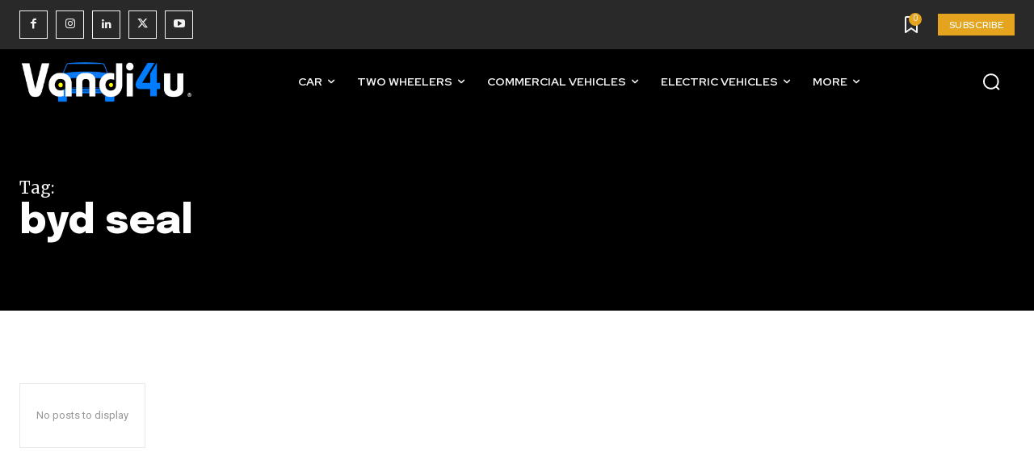

--- FILE ---
content_type: text/html; charset=utf-8
request_url: https://www.google.com/recaptcha/api2/aframe
body_size: 268
content:
<!DOCTYPE HTML><html><head><meta http-equiv="content-type" content="text/html; charset=UTF-8"></head><body><script nonce="U-H8b98mE1ZnUI42LqWehA">/** Anti-fraud and anti-abuse applications only. See google.com/recaptcha */ try{var clients={'sodar':'https://pagead2.googlesyndication.com/pagead/sodar?'};window.addEventListener("message",function(a){try{if(a.source===window.parent){var b=JSON.parse(a.data);var c=clients[b['id']];if(c){var d=document.createElement('img');d.src=c+b['params']+'&rc='+(localStorage.getItem("rc::a")?sessionStorage.getItem("rc::b"):"");window.document.body.appendChild(d);sessionStorage.setItem("rc::e",parseInt(sessionStorage.getItem("rc::e")||0)+1);localStorage.setItem("rc::h",'1769913925337');}}}catch(b){}});window.parent.postMessage("_grecaptcha_ready", "*");}catch(b){}</script></body></html>